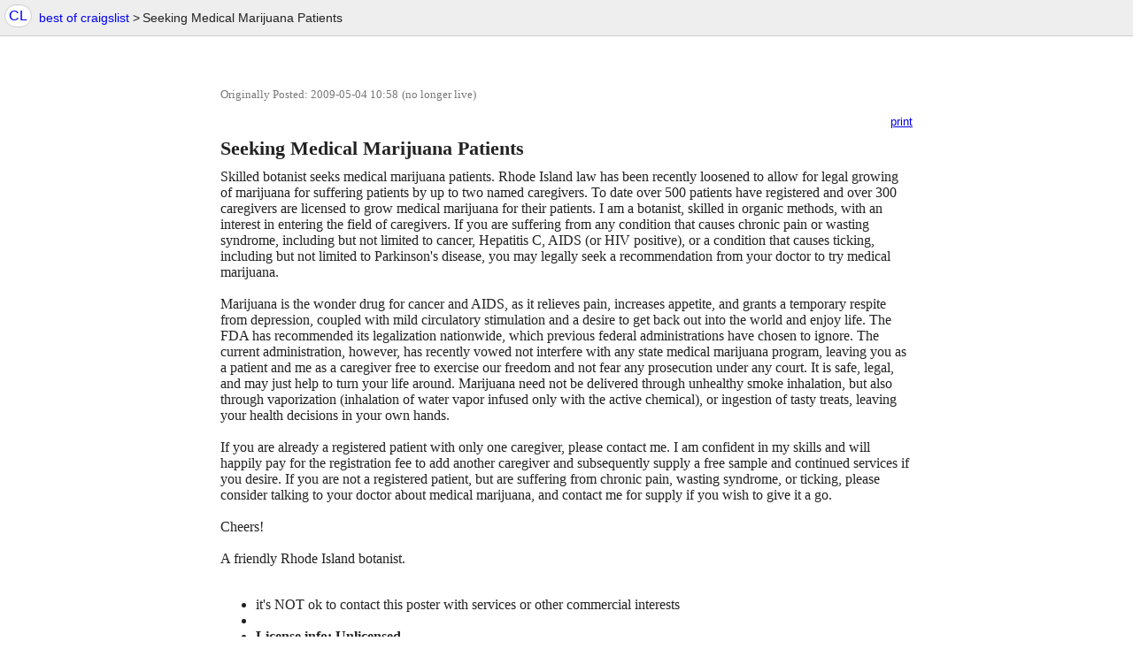

--- FILE ---
content_type: text/html; charset=UTF-8
request_url: https://www.craigslist.org/about/best/prv/1153622688.html?lang=en&cc=gb
body_size: 3098
content:
<!DOCTYPE html>
<html>
<head>
    <title>best of craigslist: Seeking Medical Marijuana Patients</title>
    
        <script>
var hostname = "providence.craigslist.org";
var imageConfig = {"1":{"sizes":["50x50c","300x300","600x450","1200x900"],"hostname":"https://www.craigslist.org"},"2":{"sizes":["50x50c","300x300","600x450","1200x900"],"hostname":"https://www.craigslist.org"},"4":{"hostname":"https://www.craigslist.org","sizes":["50x50c","300x300","600x450","1200x900"]},"3":{"sizes":["50x50c","300x300","600x450","1200x900"],"hostname":"https://www.craigslist.org"},"0":{"hostname":"https://www.craigslist.org","sizes":["50x50c","300x300","600x450"]}};
var isBestOf = 1;
var pID = 1153622688;
</script>
    
    <link type="text/css" rel="stylesheet" media="all" href="//www.craigslist.org/styles/cl.css?v=32ff659afd11e52d8ec901d627a800fe">
    <link type="text/css" rel="stylesheet" media="all" href="//www.craigslist.org/styles/postings.css?v=9813d976ee5df9c542ce0aaa631ae18e">
    <link type="text/css" rel="stylesheet" media="all" href="//www.craigslist.org/styles/best-of.css?v=83264c50613de47ff56680e1459a4473">
    <meta name="viewport" content="width=device-width,initial-scale=1">
</head>

<body class="bestof posting">
    <script>
    (function () {
        var htmlElement = document.documentElement;
        htmlElement.classList.remove('no-js');
        htmlElement.classList.add('js');

        var pageMode = window.pagemode = screen.width <= 480 ? 'mobile' : 'desktop';
        document.body.classList.add(pageMode);

        if ((window.innerWidth || document.documentElement.clientWidth) > 1000) {
            document.body.classList.add('w1024');
        }
    })();
</script>

    <section class="page-container flexed-footer">
        <header class="global-header simple">
   <a class="header-logo" name="logoLink" href="/">CL</a>

    <nav class="breadcrumbs-container">
<ul class="breadcrumbs">
    <li class="crumb bestof-toc">
        <p>
            <a href="/about/best/all/">best of craigslist</a>
            <span class="breadcrumb-arrow">&gt;</span>
        </p>
    </li>




    <li class="crumb bestof-postingtitle">
        <p>Seeking Medical Marijuana Patients </p>
    </li>
</ul>
    </nav>


</header>

        <section class="body">
            <span class="greytext">Originally Posted: 2009-05-04 10:58</span>
                <span class="greytext"> (no longer live)</span>

            <header class="dateReplyBar">

    <div class="reply-button-row">


            <p class="print-information print-contact">
                Contact Information: <span class="print-email"></span> <span class="print-phone"></span>
            </p>
            <a href="#" id="printme">print</a>

    </div>

</header>

<h1 class="postingtitle">
    <span class="postingtitletext">
<span id="titletextonly">Seeking Medical Marijuana Patients</span>    </span>
</h1>
<section class="userbody">
    

    <div class="mapAndAttrs">

    </div>

    <section id="postingbody">
        <div class="print-information print-qrcode-container">
            <p class="print-qrcode-label">QR Code Link to This Post</p>
            <div class="print-qrcode" data-location="https://www.craigslist.org/about/best/prv/1153622688.html?lang=en&amp;cc=gb"></div>
        </div>
Skilled botanist seeks medical marijuana patients.  Rhode Island law has been recently loosened to allow for legal growing of marijuana for suffering patients by up to two named caregivers.  To date over 500 patients have registered and over 300 caregivers are licensed to grow medical marijuana for their patients.  I am a botanist, skilled in organic methods, with an interest in entering the field of caregivers.  If you are suffering from any condition that causes chronic pain or wasting syndrome, including but not limited to cancer, Hepatitis C, AIDS (or HIV positive), or a condition that causes ticking, including but not limited to Parkinson's disease, you may legally seek a recommendation from your doctor to try medical marijuana.<br>
<br>
Marijuana is the wonder drug for cancer and AIDS, as it relieves pain, increases appetite, and grants a temporary respite from depression, coupled with mild circulatory stimulation and a desire to get back out into the world and enjoy life.  The FDA has recommended its legalization nationwide, which previous federal administrations have chosen to ignore.  The current administration, however, has recently vowed not interfere with any state medical marijuana program, leaving you as a patient and me as a caregiver free to exercise our freedom and not fear any prosecution under any court.  It is safe, legal, and may just help to turn your life around.  Marijuana need not be delivered through unhealthy smoke inhalation, but also through vaporization (inhalation of water vapor infused only with the active chemical), or ingestion of tasty treats, leaving your health decisions in your own hands.<br>
<br>
If you are already a registered patient with only one caregiver, please contact me.  I am confident in my skills and will happily pay for the registration fee to add another caregiver and subsequently supply a free sample and continued services if you desire.  If you are not a registered patient, but are suffering from chronic pain, wasting syndrome, or ticking, please consider talking to your doctor about medical marijuana, and contact me for supply if you wish to give it a go.<br>
<br>
Cheers!<br>
<br>
A friendly Rhode Island botanist.


<br><br><ul>
<li>it's NOT ok to contact this poster with services or other commercial interests
<li>
<li><b>License info: Unlicensed</b></ul>
    </section>


    <div class="postinginfos">
            <p class="postinginfo">post id: 1153622688</p>

        <p class="postinginfo">
        </p>
        
    </div>

    <div class="print-information print-pics"></div>

</section>






        </section>


<div class="cl-footer-tx-spacer"></div>

<footer class="cl-footer-tx">
    <div class="link-container">
        <a href="https://www.craigslist.org/about/help/?lang=en&amp;cc=gb">help</a>
        <a href="https://www.craigslist.org/about/help/safety?lang=en&amp;cc=gb">safety</a>
        <a href="https://www.craigslist.org/about/privacy.policy?lang=en&amp;cc=gb">privacy</a>
        <a href="https://www.craigslist.org/about/terms.of.use?lang=en&amp;cc=gb">terms</a>

        <div class="link-container-nowrap">
            <a href="https://www.craigslist.org/about/?lang=en&amp;cc=gb">about</a>
            <a href="https://www.craigslist.org/about/craigslist_app?lang=en&amp;cc=gb">app</a>
        </div>
    </div>
    <div class="copyright">&copy; 2026 craigslist</div>
</footer>
    </section>

    
                <script>
                (function(){
                    var cl = window.CL = window.cl = window.cl || window.CL || {};
                    cl.sandbox = "";
                })();
                try {
                    var p = document.createElement("p");
                    if (
                        !/\/\/.+\.craigslist\.org\/about\//.test(window.location.href) &&
                        window.location.pathname.length > 1 &&
                        (!window.addEventListener || JSON.parse(JSON.stringify('x')) !== 'x' || (p.style.flex!=='' && p.style['-webkit-flex'] !== ''))
                    ) {
                        throw "unsupported browser";
                    }
                } catch (e) {
                    function cleanup() {
                        document.body.innerHTML = '<div id="cl-unsupported-browser" style="margin:1em;font-size:150%;text-align:center;">We have detected you are using a browser that is missing critical features.<br><br>Please visit craigslist from a modern browser.</div>';
                        document.body.style = "display:block";
                    }

                    try {
                        document.body.style = "display:none";
                    } catch (e) {
                    }
                    window.onload = cleanup;
                    window.clUnsupportedBrowser = true;
                }
                </script>
            <script src="//www.craigslist.org/js/general-concat.min.js?v=3ec2b35a50c89ef78c532eff7067e7c5" ></script>

    <script src="//www.craigslist.org/js/postings-concat.min.js?v=f6ca6301d7baf5115b5ef0b95e64d481" ></script>

</body>
</html>


--- FILE ---
content_type: text/css
request_url: https://www.craigslist.org/styles/cl.css?v=32ff659afd11e52d8ec901d627a800fe
body_size: 10158
content:
@charset "UTF-8";.icon{display:-moz-inline-stack;display:inline-block;*display:inline;*zoom:1;background-image:url(/images/sprite-16px.png);background-repeat:no-repeat;cursor:pointer;height:16px;vertical-align:middle;width:16px}.icon-search{background-position:0 -144px}.icon-toggle-gear{background-position:0 -224px}.view-gallery{background-position:0 -272px}.view-list{background-position:0 -240px}.view-map{background-position:0 -288px}.view-thumb{background-position:0 -256px}.icon-locate{background-position:0 -176px}.no-js .icon-locate,.no-localStorage .icon-locate{display:none}.icon-star{background-position:0 -96px;margin-top:-4px}.no-js .icon-star,.no-localStorage .icon-star{display:none}.icon-star:hover,.icon-star.half{background-position:0 -112px}.icon-star.fav{background-position:0 -128px}.icon-trash{background-position:0 -192px}.icon-trash:hover,.icon-trash.red{background-position:0 -208px}.my-banished .icon-trash:hover,.my-banished .icon-trash.red{background-position:0 -192px}.result-row .icon-trash.red:hover{background-position:0 -192px}.no-js .icon-trash,.no-localStorage .icon-trash{display:none}.icon-search.light{background-position:0 -160px}@media (-webkit-min-device-pixel-ratio: 2), (min-resolution: 192dpi){.icon{background-image:url(/images/sprite-32px.png);background-size:16px}}html,body,div,span,applet,object,iframe,h1,h2,h3,h4,h5,h6,p,blockquote,pre,a,abbr,acronym,address,big,cite,code,del,dfn,em,img,ins,kbd,q,s,samp,small,strike,strong,sub,sup,tt,var,b,u,i,center,dl,dt,dd,ol,ul,li,fieldset,form,label,legend,table,caption,tbody,tfoot,thead,tr,th,td,article,aside,canvas,details,embed,figure,figcaption,footer,header,hgroup,menu,nav,output,ruby,section,summary,time,mark,audio,video{margin:0;padding:0;border:0;font-size:100%;font:inherit;vertical-align:baseline}ul{list-style:none}blockquote,q{quotes:none}blockquote:before,blockquote:after,q:before,q:after{content:'';content:none}table{border-collapse:collapse;border-spacing:0}pre{font-family:monospace}article,aside,details,figcaption,figure,footer,header,hgroup,menu,nav,section{display:block}template{display:none}html.js .no-js,html.no-js .js-only,html.canvas .no-canvas,html.no-canvas .canvas-only,html.draggable .no-draggable,html.no-draggable .draggable-only,html.fileAPI .no-fileAPI,html.no-fileAPI .fileAPI-only,html.localStorage .no-localStorage,html.no-localStorage .localStorage,html.pushState .no-pushState,html.no-pushState .pushState,html.touchCapable .no-touchCapable,html.no-touchCapable .touchCapable-only{display:none}.search .no-js,.homepage .no-js,.posting .no-js{display:none !important}body.mobile .no-mobile,body .mobile-only{display:none}body.mobile .mobile-only{display:block;display:inherit}.hideme{display:none}.screen-reader-text{-webkit-touch-callout:none;-webkit-user-select:none;-khtml-user-select:none;-moz-user-select:none;-ms-user-select:none;user-select:none;position:absolute;left:-10000px;top:auto;width:1px;height:1px;overflow:hidden}html,body{height:100%;position:relative}body{background:white;color:#222;font-family:"Open Sans","Helvetica","Arial",sans-serif}button,select,input,fieldset,form,label,legend{font-family:"Open Sans","Helvetica","Arial",sans-serif}img{border:0}em{font-weight:bold;font-style:normal}strong,b,.strong{font-weight:bolder}big,.big{font-size:larger}small,.small{font-size:smaller}sup{font-size:.7em;line-height:normal;vertical-align:super}hr{color:#ccc;background:#ccc;height:2px;border:0}p{clear:none;margin:1em 0}input.dv,textarea.dv{color:#aaa !important}ul.ul,ol.ol{padding-left:40px;margin:1em 0}ul.ul{list-style-type:disc}ol.ol{list-style-type:decimal}ul.ul li,ol.ol li{display:list-item;line-height:1.3em;margin:1em 0}.highlight,.error{background:#FFF;font-family:"Open Sans","Helvetica","Arial",sans-serif;padding:5px}.error{border-color:#fbb}.linklike{color:#00e;cursor:pointer}.linklike:hover{text-decoration:underline}.to-banish-page{background-color:#ddd;border-radius:3px;padding:0 4px;display:inline-block}aside.highlight{margin:8px auto}aside.warning{font-size:80%}fieldset{background-color:#f7f7f7;border:1px solid #ccc;padding:.35em .625em .75em;-webkit-border-radius:2px;-moz-border-radius:2px;border-radius:2px}legend{font-size:.95em;padding:0 .333em}.flatinput{border:1px solid #ccc;-webkit-border-radius:3px;-moz-border-radius:3px;border-radius:3px;margin:0;padding:2px}.flatinput:hover{border-color:#999}.posterpicker{white-space:nowrap;line-height:1.75em;background-color:#fff;padding:1px 4px;background-color:#eee;border-top:1px solid #ccc;border-right:1px solid #ccc}.ban{text-align:center;font-weight:bold;padding:2px 5px;border-top:1px solid #ddd;border-bottom:1px solid #ddd;background-color:#eee}.greytext{color:#777;font-size:small;font-weight:normal;font-family:"Times New Roman",Times,serif}.cl_emph{font-weight:bold;color:red}.page-container{*zoom:1;display:flex;flex-direction:column;min-height:100%;position:relative;width:100%}.page-container:before,.page-container:after{content:" ";display:table;visibility:hidden}.page-container:after{clear:both}.bglogo{display:none}.mobile .bglogo{-ms-filter:"progid:DXImageTransform.Microsoft.Alpha(Opacity=@percent)";filter:alpha(opacity=25);opacity:.25;background-image:url(/images/cl_logo-vert.png);display:block;height:100%;max-height:544px;position:absolute;right:0;top:35px;width:102px;z-index:-9999}section.body{padding:.5em 9px;margin:0 auto;width:100%;box-sizing:border-box}.post.mobile section.body{min-height:inherit;padding-bottom:1em}.buttongroup{background-color:#FFF;height:1.3em;line-height:1.3em;border:1px solid #e0e0e0;-webkit-border-radius:5px;-moz-border-radius:5px;border-radius:5px;display:-moz-inline-stack;display:inline-block;*display:inline;*zoom:1;overflow:hidden}.buttongroup .button{display:-moz-inline-stack;display:inline-block;*display:inline;*zoom:1;border-left:1px solid #e0e0e0;padding:0 7px;height:100%}.buttongroup .button.sel{color:#FFF;background-color:#5252ff;cursor:text}.buttongroup .button.sel:hover{text-decoration:none}.buttongroup .button:first-child,.buttongroup .button.first{border-left:0}.buttongroup a:visited{color:#00E}.toggle-arrow{border-left:5px solid transparent;border-right:5px solid transparent;border-top:5px solid blue;height:0;width:0}@media only screen and (min-width: 840px){.post section.body{padding-top:2em}}@media only screen and (max-width:480px){body .narrow{display:initial}body .narrow.global-header{display:block}body .wide{display:none}body.show-wide .wide,body.show-wide .narrow.show-wide{display:block;cursor:pointer}body.show-wide .wide li,body.show-wide .narrow.show-wide li{margin-top:5px}.homepage .global-header.narrow{display:none}}body.show-wide .narrow,body.homepage.mobile .narrow,.narrow{display:none;cursor:pointer}.accountform{-webkit-border-radius:2px;-moz-border-radius:2px;border-radius:2px;border:1px solid #ccc;margin:16px auto;max-width:400px;padding:8px}.accountform-banner{-webkit-border-radius:2px;-moz-border-radius:2px;border-radius:2px;background-color:#eee;border:1px solid #E4E4E4;font-weight:bold;padding:8px 5px;text-align:center}.accountform-field{margin:10px 8px}.accountform-field label{display:block}.accountform-field input{-webkit-border-radius:3px;-moz-border-radius:3px;border-radius:3px;border:1px solid #ccc;display:block;font-family:"Times New Roman",Times,serif;font-size:16px;padding:4px;width:97.5%}.accountform-actions{*zoom:1;margin:10px 8px 0px 8px}.accountform-actions:before,.accountform-actions:after{content:" ";display:table;visibility:hidden}.accountform-actions:after{clear:both}.accountform-helplink{display:-moz-inline-stack;display:inline-block;*display:inline;*zoom:1;float:left;font-size:14px;margin-top:6px}.accountform-helplink-tiny{display:-moz-inline-stack;display:inline-block;*display:inline;*zoom:1;float:right;font-size:14px}.accountform-btn{-webkit-border-radius:3px;-moz-border-radius:3px;border-radius:3px;background:linear-gradient(#eee, #DCDCDC);border:1px solid #ccc;color:#111;float:right;font-size:14px;padding:5px 6px}.accountform-btn:hover{background:linear-gradient(#DCDCDC, #B7B7B7)}.loginlink-btn{-webkit-border-radius:3px;-moz-border-radius:3px;border-radius:3px;background:linear-gradient(#eee, #DCDCDC);border:1px solid #ccc;color:#111;font-size:14px;float:left;padding:5px 6px}.loginlink-btn:hover{background:linear-gradient(#DCDCDC, #B7B7B7)}.submit-onetime-link-button{background:none!important;color:inherit;border:none;padding:0!important;font:inherit;border-bottom:1px solid #444;cursor:pointer}.login-page-boxes{margin:0 auto}.login-page-boxes .alert{max-width:400px;margin:16px auto}.login-box{margin-top:32px}.box-conjunction{text-align:center;font-style:italic;font-size:16px}.password-reset-box{margin-top:32px}.create-account-box{margin-top:32px;max-width:406px}.alert{-webkit-border-radius:3px;-moz-border-radius:3px;border-radius:3px;border:1px solid transparent;padding:8px;margin:8px;text-align:center}.alert .alert-text-bold{font-weight:bold}.alert p{margin:0}.alert p,.alert ul{margin-bottom:0}.alert p+p,.alert p+ul,.alert ul li+li{margin-top:4px}.alert .alert-list{text-align:left}.alert .alert-list ul{list-style:disc outside;padding-left:16px}.alert.alert-sm{font-size:14px;padding:8px}.alert.alert-md{font-size:16px;padding:10px}.alert.alert-lg{font-size:18px;padding:12px}.alert-info{background-color:#e6f0fb;border-color:#d0e3f7;color:#1c64ac}.alert-info a{color:#1c64ac;font-weight:600}.alert-info a:hover{color:#154a80}.alert-success{background-color:#e5f5df;border-color:#d5efcc;color:#115a13}.alert-success a{color:#115a13;font-weight:600}.alert-success a:hover{color:#092f0a}.alert-warning{background-color:#ffefdd;border-color:#ffe3c3;color:#864400}.alert-warning a{color:#864400;font-weight:600}.alert-warning a:hover{color:#532a00}.alert-error{background-color:#fdeded;border-color:#fad6d6;color:#bf1717}.alert-error a{color:#bf1717;font-weight:600}.alert-error a:hover{color:#911212}.vote-banner{clear:both;color:#0066cc;margin:0 0 21px;padding:4px 0}.homepage .vote-banner a{color:#0066cc;text-decoration:underline}h2.vote-banner.mobile,.mobile h2.vote-banner.desktop{display:none}.mobile h2.vote-banner.mobile{display:block}.asciiart-container{margin:0 auto;text-align:center}.asciiart-container pre{text-align:left;display:inline-block}.simple header{background:#eee;border-bottom:1px #ccc solid;display:block;line-height:1.925em;min-height:1.1em;padding:5px}.header-contents{padding-left:6px;position:relative}.header-contents a{text-decoration:none}.mobile .header-contents{padding:0 8px}.header-logo{-webkit-border-radius:1em;-moz-border-radius:1em;border-radius:1em;background-color:#fff;border:1px solid #ccc;float:left;line-height:1;margin:0 5px;padding:.25em;text-decoration:none}.global-header{*zoom:1;border-bottom:1px #ccc solid;background:#eee;height:100%;line-height:1.925em;min-height:1.1em;padding:.3125em 0;z-index:1003}.global-header:before,.global-header:after{content:" ";display:table;visibility:hidden}.global-header:after{clear:both}.bestof .global-header{height:auto}.posting .global-header{margin-bottom:0}@media only screen and (min-width: 840px){.search .global-header{position:fixed}}.global-header.simple .breadcrumbs-container{float:left;font-size:14px}.global-header.simple .breadcrumbs-container .breadcrumbs .crumb{float:left;margin-left:3px}.global-header.simple .breadcrumbs-container .breadcrumbs .crumb p{margin:0}.global-header.simple .breadcrumbs-container .breadcrumbs .crumb a{text-decoration:none}@media only screen and (min-width: 840px){.global-header.wide{height:1.925em}}.global-header.wide .header-logo{margin-top:3px}.global-header.wide .breadcrumbs-container{float:left;font-size:.9375em;min-height:1.3em;position:relative}.global-header.wide .breadcrumbs-container .breadcrumbs{margin-top:-3px;list-style:none outside none}@media (orientation: landscape){.global-header.wide .breadcrumbs-container .breadcrumbs{-webkit-columns:2;-moz-columns:2;columns:2;margin-top:1px}.global-header.wide .breadcrumbs-container .breadcrumbs .section{-webkit-column-break-before:always;break-before:always}}@media only screen and (min-width: 840px){.global-header.wide .breadcrumbs-container .breadcrumbs{-webkit-columns:1;-moz-columns:1;columns:1;margin-top:4px}}.global-header.wide .breadcrumbs-container .breadcrumbs .crumb{margin:5px 5px 0 0}@media (orientation: landscape){.global-header.wide .breadcrumbs-container .breadcrumbs .crumb{height:auto;margin:0 5px 0 0;line-height:1.5em}}@media only screen and (min-width: 840px){.global-header.wide .breadcrumbs-container .breadcrumbs .crumb{float:left;height:auto;line-height:1.5em;margin-top:0}}.global-header.wide .breadcrumbs-container .breadcrumbs .crumb p{margin:0}.global-header.wide .breadcrumbs-container .breadcrumbs .crumb p a{text-decoration:none}.global-header.wide .breadcrumbs-container .breadcrumbs .crumb select{font-size:16px}@media only screen and (min-width: 480px){.global-header.wide .breadcrumbs-container .breadcrumbs .crumb select{font-size:13.333px}}.global-header.wide .breadcrumbs-container .breadcrumbs .crumb .breadcrumb-arrow{display:none}@media only screen and (min-width: 840px){.global-header.wide .breadcrumbs-container .breadcrumbs .crumb .breadcrumb-arrow{display:inline}.global-header.wide .breadcrumbs-container .breadcrumbs .crumb:last-child .breadcrumb-arrow{display:none}}.global-header.wide .userlinks{margin-right:2%;background-color:#eee;float:right;font-size:.9em;margin-top:2px}@media only screen and (min-width: 840px){.global-header.wide .userlinks{margin-top:0;margin-right:0}}@media only screen and (min-width: 840px){.global-header.wide .userlinks .user-actions{float:right;margin-left:5px;margin-top:5px}}.global-header.wide .userlinks .user-actions li{float:left;line-height:1.4em;text-align:center}@media only screen and (min-width: 840px){.global-header.wide .userlinks .user-actions li{margin-right:5px}}.global-header.wide .userlinks .user-actions li:first-child{padding-right:.5em;margin-right:.5em;border-right:1px solid #999}.global-header.wide .userlinks .user-actions li div{display:inline-block;padding:0 4px;border-radius:3px}.global-header.wide .userlinks .user-actions li div.favorites{background-color:#ffc}.global-header.wide .userlinks .user-actions li div.to-banish-page{background-color:#ddd}@media only screen and (min-width: 840px){.global-header.wide .userlinks .user-favs-discards{float:left;margin-top:5px}}.global-header.wide .userlinks .user-favs-discards li{float:left;line-height:1.4em;text-align:center}@media only screen and (min-width: 840px){.global-header.wide .userlinks .user-favs-discards li{border-right:1px solid #999;margin-right:5px;padding-right:.5em}}.global-header.wide .userlinks .user-favs-discards li:first-child{padding-right:.5em}.global-header.wide .userlinks .user-favs-discards li .icon{margin-right:3px}.global-header.wide .userlinks .fav-label,.global-header.wide .userlinks .discards-label{display:none}@media only screen and (min-width: 840px){.global-header.wide .userlinks .fav-label,.global-header.wide .userlinks .discards-label{display:inline}}.global-header.narrow{line-height:1.5em}.global-header.narrow .breadcrumbs-container{font-size:.9375em}.global-header.narrow .breadcrumbs-container .breadcrumbs{overflow:hidden;white-space:nowrap;text-overflow:ellipsis;margin-right:36px}.global-header.narrow .show-wide-header{position:absolute;right:8px;top:-1px;font-weight:bold}.mobile footer{padding:5px 0}.leftbar{background:#f4f4f4;border-left:1px #ccc solid;border-right:1px #ccc solid;float:left;min-width:10em;font-size:smaller;margin:0;min-height:820px;text-align:center;width:20%}.leftbar li,.leftbar a{padding:2px 0}.leftbar a:hover{text-decoration:underline}.leftbar #sflinks{margin-top:1em}.leftbar #sflinks a{padding:0 5px;display:inline}.leftbar .cal{margin:0 auto}.js .homepage #catAbb,.js .homepage #go{display:none}.js .homepage.mobile #go{display:-moz-inline-stack;display:inline-block;*display:inline;*zoom:1}.post.mobile .body .posting header{display:none}table.four_pane_search{width:auto;height:auto}.results_pane{width:100%;padding:0px 15px 0px 15px}.fav .breadcrumbs-form .subarea{display:none}.fav .discards{display:none}.homepage .subarea .breadcrumb-arrow{display:none}.upper #ef{float:right;margin-left:4px}.favorites{-webkit-border-radius:3px;-moz-border-radius:3px;border-radius:3px;background-color:#ffc;display:none;padding:0 4px}.favorites.off{display:none}.search .favorites,.posting .favorites{display:-moz-inline-stack;display:inline-block;*display:inline;*zoom:1}.search .favorites.off,.posting .favorites.off{display:none}.menu-button{cursor:pointer;display:none;font-size:1.5em;line-height:.25em;width:1em}.account-header{background:#eee;border-bottom:2px #ccc solid;font-family:sans-serif;margin-bottom:1em;padding:5px 5px 0}.account-header .tabcontainer{margin-top:5px;padding-top:5px}.mobile .account-header a{font-size:14px}#loginWidget{border:#ddd solid 1px;float:right;margin:0 5px;padding:0 5px;white-space:nowrap;text-align:right;font-size:.8em}#loginWidget a{line-height:1.2em;text-decoration:none;white-space:nowrap}#loginWidget p{display:inline}.mobile #loginWidget{background-color:transparent;border:0;padding:0;text-align:left;width:auto}.mobile #loginWidget p{line-height:2;margin:0}.mobile #loginWidget p strong{display:block;-ms-word-break:break-all;word-break:break-all;word-break:break-word;overflow:hidden;text-overflow:ellipsis;white-space:nowrap}.mobile .leftbar{display:none}.cl-footer-tx-spacer{flex-basis:0;flex-grow:1}footer.cl-footer-tx{background-color:#eee;border-color:#ccc;border-style:solid;border-width:1px 0 0 0;font-size:80%}footer.cl-footer-tx .link-container{display:flex;flex-wrap:wrap;justify-content:center;padding:0 66px}footer.cl-footer-tx .link-container-nowrap{display:flex;flex-wrap:nowrap}footer.cl-footer-tx .copyright{padding:5px;text-align:center}.cl-small-viewport footer.cl-footer-tx{min-height:42px}footer.cl-footer-tx a{margin:3px;padding:5px;font-size:13px;text-decoration:none}footer.cl-footer-tx a,footer.cl-footer-tx a:visited{color:#00E}.simple footer{display:none}.simple.footer footer{display:block}.paginator{display:-moz-inline-stack;display:inline-block;*display:inline;*zoom:1;min-width:310px;color:#aaa;white-space:nowrap}.paginator .resulttotal,.paginator .unfavtotal{display:none;text-align:center;color:#222}.show-banished .paginator .resulttotal,.show-banished .paginator .unfavtotal,.map .paginator .resulttotal,.map .paginator .unfavtotal,.fav .paginator .resulttotal,.fav .paginator .unfavtotal{display:inline}.show-banished .paginator .resulttotal .for-map,.show-banished .paginator .unfavtotal .for-map{display:none}.map.show-banished .paginator .resulttotal .for-map,.map.show-banished .paginator .unfavtotal .for-map{display:inline}.paginator .of-total{display:none}.map .paginator .of-total{display:inline}.paginator .first{width:30px;padding:0}.paginator .prev{width:60px;padding:0}.paginator .next{width:60px;padding:0}.paginator span.first,.paginator span.prev,.paginator span.next{display:none}.paginator.firstpage a.first,.paginator.firstpage a.prev{display:none}.paginator.firstpage span.first,.paginator.firstpage span.prev{display:-moz-inline-stack;display:inline-block;*display:inline;*zoom:1}.paginator.lastpage a.next{display:none}.paginator.lastpage span.next{display:-moz-inline-stack;display:inline-block;*display:inline;*zoom:1}.paginator .pagenum{color:#222;white-space:nowrap;width:140px;padding:0}.my-banished .paginator .buttons,.map .paginator .buttons{display:none}.paginator .banish-out-of{display:none}.fav .paginator{border-color:#ffd508}.fav.my-banished .paginator,.show-banished .paginator{border-color:#ccc}.clear-all-banished{font-size:13.3px;display:none}.has-banished .clear-all-banished{display:inline}.show-banished .displaycountShow{display:none}.geolocate-container{display:inline-block}.geolocate-label{font-size:.8125em;font-weight:700}.geolocate{background-color:#fff;border-radius:2px;border:1px solid #ccc;padding:4px 5px 2px}.geolocate-button{background-color:#fff;border-radius:2px;border:1px solid #ccc;color:#333;cursor:pointer;font-family:"Open Sans","Helvetica","Arial",sans-serif;font-size:1em;font-weight:bold;line-height:1;padding:4px 3px 3px;position:relative;top:3px}.geolocate-icon{background-position:0 -192px}@keyframes fadeOut{0%{opacity:1}100%{opacity:0}}.lightbox #lightbox{position:fixed;top:0;left:0;width:100%;height:100%;overflow:hidden;margin:0;padding:0;z-index:999999999}.lbbg{position:absolute;top:0;left:0;width:100%;height:100%;background-color:black;-ms-filter:"progid:DXImageTransform.Microsoft.Alpha(Opacity=@percent)";filter:alpha(opacity=50);opacity:.5;display:none}.lightbox .lbbg{display:block}.lbframe{position:absolute;z-index:1;background-color:white;-webkit-border-radius:3px;-moz-border-radius:3px;border-radius:3px;-webkit-box-shadow:0 0 10px 1px black;-moz-box-shadow:0 0 10px 1px black;box-shadow:0 0 10px 1px black;margin:auto;display:none}.lightbox .lbframe{display:block}.lbclose{position:absolute;z-index:1000;top:-13px;right:-13px;padding:3px;text-align:center;width:1em;height:1em;font-size:1em;line-height:1em;color:#fafafa;text-decoration:none;cursor:pointer;background-color:black;border:solid 2px white;-webkit-border-radius:13px;-moz-border-radius:13px;border-radius:13px}.lbcontent{overflow:auto}.captcha-form{padding-left:5px;padding-top:5px;overflow:hidden;background:#fff url(/images/animated-spinny.gif) no-repeat center;min-width:100px;min-height:100px}.mobile-discards,.mobile-favorites{float:right;line-height:25px;margin:5px 0 0 5px;z-index:10}.mobile-discards,.discards{display:none}.mobile.has-banished .mobile-discards,.mobile.has-banished .discards{display:block}.fav .mobile-discards,.fav .discards{display:none}.tabcontainer{font-size:smaller;overflow:hidden;height:24px;position:relative;top:6px;width:100%;white-space:nowrap}.tabcontainer b,.tabcontainer a{padding:3px;-webkit-border-radius:.7em .7em 0 0;-moz-border-radius:.7em .7em 0 0;border-radius:.7em .7em 0 0;border:2px #ccc solid;white-space:nowrap;margin:auto 2px;height:25px}:root .tabcontainer b,:root .tabcontainer a{line-height:25px}.tabcontainer b{background:white;border-bottom:2px white solid;font-weight:normal}.tabcontainer a{text-decoration:none;border-bottom-style:none}.tabcontainer a:hover{background:#f7f7f7}.tabcontainer .count{-webkit-border-radius:7px;-moz-border-radius:7px;border-radius:7px;color:white;background:#666;border:1px solid #333;font-size:10px;padding:1px}.tsb{border:1px solid #eee;padding:5px 8px;font-size:small}.tsb em{font-weight:normal}.tsb ul{margin-left:20px;list-style-type:disc}.tsb ul li{line-height:1.5em}.swipe{overflow:hidden;position:relative;text-align:center}.swipe img{margin:auto;max-width:100%;max-height:100%}.swipe .swipe-wrap{height:100%;overflow:hidden;position:relative}.swipe .swipe-wrap>div{float:left;position:relative;overflow:hidden}.gallery{position:relative;text-align:center;top:0;left:0;width:100%}.gallery .arrow{z-index:999;position:absolute;cursor:pointer;font-size:36px;line-height:80px;top:42%;margin-top:-40px;width:22px;color:white;text-shadow:1px 1px 3px rgba(0,0,0,0.5);font-weight:200}.posting .gallery .arrow{font-size:48px}.gallery .arrow.slider-back{left:0;padding-right:.1em;border-top-right-radius:2.5em;border-bottom-right-radius:2.5em}.gallery .arrow.slider-forward{right:0;padding-left:.1em;border-top-left-radius:2.5em;border-bottom-left-radius:2.5em}.gallery .slider-info{text-align:center;background-color:#FFF;width:100%;z-index:999;position:absolute;top:0;left:0;font-size:.8em;color:#333}.gallery .slider-info.fade-me-out{animation:fadeOut ease 2s;opacity:0}@media only screen and (min-width: 480px){.gallery .arrow{font-size:48px}.no-touchCapable .gallery .arrow,.no-touchCapable .gallery .slider-info{display:none}.no-touchCapable .gallery .arrow{color:#666;background-color:#FFF;text-shadow:none;border:1px solid #ddd;-ms-filter:"progid:DXImageTransform.Microsoft.Alpha(Opacity=@percent)";filter:alpha(opacity=75);opacity:.75}.no-touchCapable .gallery .arrow:hover{opacity:1}.no-touchCapable .gallery .arrow.slider-back{border-left:none}.no-touchCapable .gallery .arrow.slider-forward{border-right:none}.no-touchCapable .gallery .slider-info{-ms-filter:"progid:DXImageTransform.Microsoft.Alpha(Opacity=@percent)";filter:alpha(opacity=75);opacity:.75}.no-touchCapable .gallery:hover .arrow,.no-touchCapable .gallery:hover .slider-info{display:block}}sup.neu{font-weight:bold;color:orange;margin-left:.5em}#map{position:relative}#map .close-full-screen-map-mode-button{display:none}#map.leaflet-fullscreen{position:fixed;top:0;left:0;margin:0;z-index:1004;border:none}#map.leaflet-fullscreen .close-full-screen-map-mode-button{background-color:#666;color:#fff;cursor:pointer;display:block;height:2.4em;font-size:1.4em;line-height:2.333em;-ms-filter:"progid:DXImageTransform.Microsoft.Alpha(Opacity=@percent)";filter:alpha(opacity=75);opacity:.75;padding:0 .5em;position:absolute;right:0;text-align:center;top:0;width:auto;z-index:1005}.mobile #map.leaflet-fullscreen{margin-top:0;top:0}time.timeago{font-size:80%}#april_fools{width:90%}#april_fools p{margin-bottom:16px}#april_fools th{text-align:right;font-weight:normal;white-space:nowrap}#april_fools td{vertical-align:top}#april_fools td#left{white-space:nowrap}#april_fools td#left ol{margin:inherit;padding-left:40px}#april_fools td#right{padding-left:5%;padding-top:2em}#april_fools td#right ul>li>span{font-size:smaller;color:#00E}#april_fools td#right ul>li>span.r{color:red}#april_fools td#right ul>li>span.g{color:green}#april_fools li.current{color:red}#april_fools div.banner{width:100%;background:#eee;text-align:center}#april_fools div.cat{position:absolute;z-index:2000;top:-24px}.account-thanks-panel{-webkit-border-radius:5px;-moz-border-radius:5px;border-radius:5px;-webkit-box-shadow:1px 1px 4px 0 rgba(0,0,0,0.1);-moz-box-shadow:1px 1px 4px 0 rgba(0,0,0,0.1);box-shadow:1px 1px 4px 0 rgba(0,0,0,0.1);border:1px solid #ccc;margin:32px auto;max-width:620px;padding:12px;text-align:center}.account-thanks-panel .non-alert-text p{margin:12px 0 0 0}.account-thanks-panel .non-alert-text .thanks{font-weight:bold}.account-thanks-panel .alert{margin:0}.sites{font-size:80%;min-width:600px;white-space:nowrap}.sites #logo{font-size:90px;line-height:90px;color:#551A8B;text-align:center;font-weight:500;font-family:"Times New Roman",Times,serif;font-stretch:expanded;width:100%;margin:0 auto;background-color:white;border:0}.sites #logo sup{font-size:20%}.sites .colmask{overflow:hidden}.sites .box{padding:0px 5px 1em;overflow:hidden;float:left;width:23%}.sites a{text-decoration:none}.sites .colmask a{display:block}.sites .colmask a:hover{text-decoration:underline;background-color:#eee}.sites h1{font-family:"Times New Roman",Times,serif;font-size:31px;line-height:31px;margin:.67em auto}.sites h2{border-bottom:1px solid #ccc;font-family:"Times New Roman",Times,serif;font-size:31px;line-height:31px;margin:.67em auto}.sites h4{text-align:left;padding:1px 0;margin:1em 0}.sites .box ul{padding:0 0 1em 40px;border-bottom:1px solid #ccc}.sites .jump_to_continents{margin:10px auto;padding:10px 0;text-align:center}.sites .jump_to_continents a{margin:0 15px 0 0;font-size:14px}.sites #map{width:inherit;height:410px;margin:0 auto}.sites .marker-cluster{background-color:rgba(128,128,128,0.2)}.sites .marker-cluster>div{margin-left:0;margin-top:0}.sites .marker-cluster-small{-webkit-border-radius:16px;-moz-border-radius:16px;border-radius:16px;max-height:32px;max-width:32px}.sites .marker-cluster-small>div{border:1px solid #6ECC39;-webkit-border-radius:14px;-moz-border-radius:14px;border-radius:14px;height:28px;width:28px}.sites .marker-cluster-small>div:hover{background-color:#6ECC39}.sites .marker-cluster-medium{-webkit-border-radius:17px;-moz-border-radius:17px;border-radius:17px;max-height:34px;max-width:34px}.sites .marker-cluster-medium>div{border:1px solid #F0C20C;-webkit-border-radius:15px;-moz-border-radius:15px;border-radius:15px;height:30px;width:30px}.sites .marker-cluster-medium>div:hover{background-color:#F0C20C}.sites .marker-cluster-large{-webkit-border-radius:18px;-moz-border-radius:18px;border-radius:18px;max-height:36px;max-width:36px}.sites .marker-cluster-large>div{border:1px solid #F18017;-webkit-border-radius:16px;-moz-border-radius:16px;border-radius:16px;height:32px;width:32px}.sites .marker-cluster-large>div:hover{background-color:#F18017}.sites.mobile{min-width:0}.sites.mobile .colmask{width:100%;left:0;float:none;display:none}.sites.mobile .colmask .box{width:100%;margin:0;padding:0;float:none;overflow:visible}.sites.mobile .colmask .box ul{display:none;border-bottom:0;padding:0 6em 0}.sites.mobile .jump_to_continents{display:none}.sites.mobile .body ul li{line-height:2em}.sites.mobile .body ul li>a{display:block;font-size:16px}.sites.mobile #logo{font-size:24px;line-height:24px;background:#eee;border-bottom:1px solid #ccc;margin-bottom:5px}.sites.mobile #map{margin-bottom:1em;width:100%;height:200px}.sites.mobile h1,.sites.mobile h4{cursor:pointer;background:#eee;padding:2px 1em;border:1px solid #ddd;border-left:0;border-right:0;font-size:20px;line-height:30px;white-space:nowrap;overflow:hidden;margin:2px 0}.sites.mobile h4{font-size:16px;line-height:24px;margin-left:2em}#mapprob{display:none;background:#eeeeee;border:1px solid #ccc;padding:10px}#mapprob #specific{width:98%}.ui-autocomplete{min-width:150px;max-width:700px;z-index:1003 !important}.ui-autocomplete li{clear:both}.ui-autocomplete .remove{border:1px solid transparent;color:#666;cursor:pointer;float:right;display:block;font-size:1em;line-height:.7em;height:.6em;width:.6em;text-align:center;margin-left:.5em;padding:.25em;-webkit-border-radius:1em;-moz-border-radius:1em;border-radius:1em}.ui-autocomplete .remove:hover{border-color:#ccc;background-color:#fefefe}.ui-autocomplete.ui-menu .ui-menu-item{padding:3px 3px 3px .4em}.ui-autocomplete.ui-menu .ui-menu-divider{margin:5px}.ui-autocomplete.ui-menu .ui-menu-divider .ui-autocomplete-divider{color:#efefef;background-color:#efefef;height:1px}.mobile .ui-autocomplete{max-width:320px}.mobile .ui-autocomplete .remove{border:1px solid #ccc;-webkit-border-radius:2px;-moz-border-radius:2px;border-radius:2px}.mobile .ui-autocomplete li:nth-child(even){background:#ededed}.mobile .ui-autocomplete.ui-menu .ui-menu-item{padding:5px 0}.cl-marker-icon{background-color:hsla(249,100%,85%,0.6);border:1px solid hsla(249,100%,80%,0.6)}.cl-marker-icon:hover,.cl-marker-icon-visited{background-color:hsla(300,69%,83%,0.6);border:1px solid hsla(300,69%,78%,0.6)}.cl-marker-icon,.cl-marker-icon-visited{-webkit-border-radius:100px;-moz-border-radius:100px;border-radius:100px;text-align:center}.cl-marker-icon .fav,.cl-marker-icon-visited .fav,.cl-marker-icon .fav:hover,.cl-marker-icon-visited .fav:hover{background-color:#ffd700;border-color:#daa520}.cl-marker-icon.banished,.cl-marker-icon-visited.banished{display:none}.show-banished .cl-marker-icon.banished,.show-banished .cl-marker-icon-visited.banished,.fav .cl-marker-icon.banished,.fav .cl-marker-icon-visited.banished{display:block;border-color:#a00;color:#888}#map.map-frozen:hover{cursor:pointer}#map.map-frozen .cl-marker-icon:hover{background-color:hsla(249,100%,85%,0.6);border:1px solid hsla(249,100%,80%,0.6)}.account .account-homepage{padding:.25em 1em}.account .account-homepage-saved-searches .tablesorter{margin-bottom:0}.account.mobile .account-homepage{padding:0}.account .account-homepage-post-metrics{padding-top:5px;padding-bottom:6px;border:1px solid #ddd;border-top:none;background-color:#fff;-webkit-box-shadow:0 1px 3px 0 rgba(0,0,0,0.1);-moz-box-shadow:0 1px 3px 0 rgba(0,0,0,0.1);box-shadow:0 1px 3px 0 rgba(0,0,0,0.1)}.account tr:hover .account-homepage-post-metrics{opacity:1}.account .account-post-metrics-content{display:flex;justify-content:space-between;align-items:center;padding-right:15px;padding-left:5px}.account .account-toggle-metrics-form{display:inline-block}.account .account-renew-all-form{display:none}.account .account-renew-all-form.has-renewables{display:inline-block}.account .account-renew-all-form .cl-spinner{color:#00E;display:inline-block}.account .account-renew-all-form .account-renew-button-text{display:none}.account .account-renew-all-form[data-request-state="idle"] [data-request-state="idle"],.account .account-renew-all-form[data-request-state="active"] [data-request-state="active"]{display:inline}.account .account-metric-valid-thru,.account .account-post-no-metrics,.account .account-post-metric-header{color:#666;font-size:12px}.account .account-post-metrics-inner{display:flex}.account .account-post-metrics-inner>div{margin-right:15px;display:flex;align-items:center}.account .account-post-metrics-inner .icom-share1:before,.account .account-post-metrics-inner .icom-bubble-dots4:before,.account .account-post-metrics-inner .icom-eye3:before{vertical-align:-0.15em}.account .account-post-metric-value{margin-left:4px}.account .account-post-no-metrics{font-style:italic}.account .account-metric-valid-thru{font-style:italic;align-self:flex-end}.account.mobile .account-post-metrics-row{border-top:none}.account.mobile .account-homepage-post-metrics{border:none}.account.mobile .account-post-metrics-inner,.account.mobile .account-post-metrics-content{flex-direction:column;align-items:flex-start}.account.mobile .account-post-metrics-content{margin-top:5px}.account.mobile .account-post-metric-header{font-size:14px;min-width:90px}.account.mobile .account-post-metric-value{font-size:16px;min-width:0;margin-left:15px}.account.mobile .account-metric-valid-thru{align-self:flex-start}.account.mobile .account-post-no-metrics{font-size:14px;margin:3px 35px 3px 5px}.account.mobile .account-post-metrics-inner>div{margin-right:0;margin-bottom:12px}.free-business-account .error{color:#bf1717}.free-business-account th{text-align:right}.account .tabcontainer{font-size:smaller;position:relative;top:2px;height:24px;overflow:visible}.account.mobile .tabcontainer{overflow-x:scroll}.account .account-tab-header{font-size:1.25em;font-weight:600;margin-bottom:1.25em}.account .signup{font-family:"Times New Roman",Times,serif}.account .signup h3{font-size:1.25em;font-weight:bold;margin:1em 0}.account .signupform #emailAddress{width:20em}.account .accountsettings form{display:inline}.account .accountsettings .settings_table{border-spacing:2px;border-collapse:separate}.account .accountsettings .setting_name{background-color:#eee;border:1px solid #ccc;text-align:right;font-weight:bold;padding:6px 4px 6px 6px}.account .accountsettings .setting_value{padding-left:8px}.account-notifications-list{border-spacing:2px;border-collapse:collapse}.account-notifications-list tr:last-of-type .account-notification-data{border-bottom:none}.account-notifications-list tr:first-of-type .account-notification-value{padding-top:0}.account-notification-data{border-bottom:solid 1px #ccc}.account-notification-value{padding:10px 20px 12px 35px}.account-notification-label{display:flex;flex-direction:row-reverse;gap:.25em}.account-notification-radio-group label:first-of-type{margin-bottom:.25em}.account.mobile .account-notifications-row{display:flex;justify-content:space-between;align-items:center;border-bottom:solid 1px #ccc}.account.mobile tr:last-of-type{border-bottom:none}.account.mobile .account-notification-data{vertical-align:middle;border-bottom:none}.account.mobile .account-notification-value{padding:10px 10px 12px}.account .field{padding:5px 3px;margin-bottom:3px}.account label{cursor:pointer}.account .accountsettings .hidden,.hidden{display:none}.account .postinglist-header{margin-top:2em;display:flex;justify-content:space-between;margin:1.25em 0 .25em}.account .no-postings-message{margin-top:1em;font-style:italic}.account .new_postings_note{margin-bottom:1em}.account .streamlined .new_postings_note{float:left;margin-top:1em}.account.mobile .streamlined .new_postings_note{margin-top:0}.account .new_posting_thing{float:right;margin-top:1em;margin-bottom:1em}.account.mobile .new_posting_thing{float:none;display:block;margin-bottom:0;margin-top:0}.account #paginator{clear:both}.account table.accthp_postings .sorter-false .tablesorter-header-inner{padding-right:0}.account table.accthp_postings td{vertical-align:middle;white-space:nowrap}.account table.accthp_postings td .regular{display:block;display:-webkit-box;display:-ms-flexbox;display:-webkit-flex;display:flex;-webkit-align-content:space-between;-ms-align-content:space-between;align-content:space-between;line-height:1.5}.account table.accthp_postings td.active{background:#dfd}.account table.accthp_postings td.active.status{background:lightgreen}.account table.accthp_postings td.deleted{background:#eef}.account table.accthp_postings td.deleted.status{background:lightblue}.account table.accthp_postings td.removed{background:#fed}.account table.accthp_postings td.removed.status{background:pink}.account table.accthp_postings td.expired{background:#fef}.account table.accthp_postings td.expired.status{background:lightgrey}.account table.accthp_postings td.pending{background:#eee}.account table.accthp_postings td .delete-confirm{display:none;text-align:center}.account table.accthp_postings td .delete-confirm .delete{float:right;line-height:1;text-align:right}.account table.accthp_postings td .delete-confirm .decline{float:left}.account table.accthp_postings td.confirm{background-color:#ffcc80}.account table.accthp_postings td.confirm .regular{display:none}.account table.accthp_postings td.confirm .delete-confirm{display:block}.account:not(.mobile) table.accthp_postings td.buttons form.manage{text-align:left;min-width:50px;margin-right:5px}.account:not(.mobile) table.accthp_postings td.buttons form.manage:last-child{min-width:30px}.account:not(.mobile) table.accthp_postings td.posteddate{text-align:center}.account:not(.mobile) table.accthp_postings td.posteddate .repost{width:100%;text-align:center}.account:not(.mobile) table.accthp_postings td .managebtn{margin-left:0}.account.mobile table.accthp_postings tr{position:relative}.account.mobile table.accthp_postings td.title{font-size:16px}.account.mobile table.accthp_postings td.posteddate:before{content:'posted: '}.account.mobile table.accthp_postings td.autorepost:before{content:'autorepost: '}.account.mobile table.accthp_postings td.expdate:before{content:'expires: '}.account.mobile table.accthp_postings td.postingID:before{content:'id: '}.payment-tab{column-gap:10px;display:flex;flex-direction:column;font-size:large}.payment-tab .hidden{display:none}.payment-tab #no-cards-err{padding:6px}.payment-tab #no-cards-card{padding:6px}.payment-tab #no-cards-card pre.ascii{font-size:small}.payment-tab fieldset.payment-card{align-items:normal;display:flex;flex-direction:column;margin-right:10px}.payment-tab #confirm-delete{color:red;text-align:right}.payment-tab .payment-page{width:100%}.payment-tab div.payment-cards{display:flex;flex-direction:row;flex-wrap:wrap;padding:6px 0;row-gap:10px;width:100%}.payment-tab div.payment-cards p{margin-left:3px}.mobile .payment-page .payment-cards{padding:0 0 .5em}.mobile .payment-page .payment-card{margin:0 0 .5em}.account table.editsearch th{text-align:right;padding:14px 8px 0 0}.account table.editsearch td.ss-save-btn{padding-top:24px}.account .push_promo td{padding-top:4px}.account .disabled{-ms-filter:"progid:DXImageTransform.Microsoft.Alpha(Opacity=@percent)";filter:alpha(opacity=50);opacity:.5}.account blockquote{margin:8px}.account #ef{float:right}.account.desktop .managebtn{color:#00f;padding:0px;font-size:12px;background:none;border:none;text-decoration:underline;cursor:pointer}.account.mobile .managebtn{font-size:16px;margin:0 12px 0 0}.account .account-toggle-metrics-btn,.account .account-renew-all-btn,.account .filterbtn{color:#00f;padding:0px;font-size:16px;background:none;border:none;text-decoration:underline;cursor:pointer}.account .account-toggle-metrics-btn.hidden-filterbtn,.account .account-renew-all-btn.hidden-filterbtn,.account .filterbtn.hidden-filterbtn{position:absolute}.account .account-toggle-metrics-btn,.account .account-renew-all-btn{text-decoration:none}.account #advanced-button{border:none;color:blue;cursor:pointer}.account .pad-top{padding-top:1em}.account .pad-vert{padding:1em 0}.autorepost-manage-box{-moz-border-radius:5px;-webkit-border-radius:5px;border-radius:5px;border:1px solid #ccc;padding:5px 5px 5px 5px !important;background:#FFF}.autorepost-manage-box div.autorepost-info{display:flex;flex-direction:column;padding:4px 4px 4px 4px !important}.autorepost-manage-box div.autorepost-info .formholder label{align-self:center;margin-left:8px}div.autorepost-pmt-details{font-size:small;margin-top:8px;margin-left:12px;width:100%}#autorepost-questions{font-size:small;margin-left:.5em;vertical-align:super}.account .filtertxt{font-size:16px}.account.mobile{margin:0}.account.mobile .tablesorter thead{display:none}.account.mobile .tablesorter td.buttons form{width:auto}.account.mobile .postinglist_title{display:none}.account.mobile #paginator{margin-top:12px}.account.mobile table{width:100%}.account.mobile table tr{display:block}.account.mobile table td{font-size:14px;display:block;white-space:normal}.account.mobile table.settings_table tr,.account.mobile table.editsearch tr{display:table-row}.account.mobile table.settings_table td,.account.mobile table.editsearch td{display:table-cell}.account.mobile blockquote,.account.mobile #floater{display:none}.account.mobile #searchtable{background:#eee;border:1px solid #ccc}.account.mobile #searchtable td{display:block;padding:3px}.account.mobile #searchtable td input[type="submit"]{float:right}.account.mobile fieldset{border:0;margin:0 auto 1em}.account.mobile fieldset.homepage_label legend{font-weight:bold;font-size:16px}.account.mobile fieldset.homepage_label>p{font-size:0}.account.mobile fieldset.homepage_label>p>a{font-size:14px}.account.mobile fieldset>legend>a{font-size:14px}.account.mobile #searchfieldset{background:white;padding:0}.account.mobile .postingrow{*zoom:1;clear:both;margin:0;border-left:0;border-right:0;margin-bottom:4px}.account.mobile .postingrow:before,.account.mobile .postingrow:after{content:" ";display:table;visibility:hidden}.account.mobile .postingrow:after{clear:both}.account.mobile .postingrow a{font-size:1em}.account.mobile .postingrow form{float:left;margin:5px 0;padding:0 6px 2px}.account.mobile .postingrow .gc{float:left;margin:8px 0;padding:0 6px 2px}.account #searchtable{margin:.333em}.account #searchtable td{padding:6px}.account.mobile #savedsearchlist tr{background-color:#fff;position:relative;padding-top:23px}.account.mobile #savedsearchlist td.search-name{position:absolute;top:0;font-weight:bold}.account.mobile #savedsearchlist td.email-alerts,.account.mobile #savedsearchlist td.push-alerts{float:left;width:40%}.account.mobile #savedsearchlist td.saved-time{clear:both}.account.mobile #savedsearchlist td.saved-time .timeago:before{content:'created '}.account.mobile #savedsearchlist td time.timeago{font-size:inherit}.account.mobile #savedsearchlist td>form>label{color:transparent}.account.mobile #savedsearchlist td>form>label [name="subNotifyEmail"]:before{content:'email alerts ';color:#222;white-space:nowrap;padding-left:17px}.account.mobile #savedsearchlist td>form>label [name="subNotifyPush"]:before{content:'text alerts ';color:#222;white-space:nowrap;padding-left:17px}.account.mobile #savedsearchlist td span.subscr{display:none}.saved-searches-alert{margin:0 0 20px 0}.saved-search-delete{display:-moz-inline-stack;display:inline-block;*display:inline;*zoom:1}.saved-searches-about{font-size:13px}.account fieldset.homepage_label{background:#fff;padding:20px}.account table#draftslist tr{background:#fed}.account table#draftslist tr td{border:1px solid pink}.account table#draftslist tr td:nth-child(1){background:pink}.ss-cancel-link{font-size:16px}td.ss-save-btn{text-align:right}td.ss-save-btn button{font-size:16px}.property_date{display:inline}.attr_is_today{background-color:#9FECA1 !important}.mobile .leaflet-tile-container img{-webkit-backface-visibility:hidden}#msgContainer{position:absolute;left:1em;top:3em;width:300px;z-index:100}.msgBox{-webkit-box-shadow:3px 3px 4px 3px #222;-moz-box-shadow:3px 3px 4px 3px #222;box-shadow:3px 3px 4px 3px #222;font-size:smaller;float:left;min-width:295px;margin:10px 0;padding:5px;display:none;border-width:2px !important}.msgBox a.closebox{display:-moz-inline-stack;display:inline-block;*display:inline;*zoom:1;float:right;position:relative;top:-15px;right:-15px;background:#f88;height:15px;width:15px;line-height:15px;font-size:15px;border:1px solid #f44;-webkit-border-radius:15px;-moz-border-radius:15px;border-radius:15px;font-weight:bold;color:white;cursor:pointer;text-align:center}.msgBox a.closebox:hover{background:#f44}.msgBox.error{background:#FFF;font-family:"Open Sans","Helvetica","Arial",sans-serif;padding:5px;border-color:#fbb}.msgBox.message{background:#FFF;font-family:"Open Sans","Helvetica","Arial",sans-serif;padding:5px}.fav.my-banished.grid .result-row.banished{display:-moz-inline-stack;display:inline-block;*display:inline;*zoom:1}.fav.my-banished .unbanish{font-size:small}.fav.my-banished .result-row.banished{display:block}.fav.my-banished .content .icon-star,.fav.my-banished .favheader{display:none}.banish{display:-moz-inline-stack;display:inline-block;*display:inline;*zoom:1;cursor:pointer}.banished .banish{display:none}.unbanish{cursor:pointer;display:none}.banished .unbanish{display:-moz-inline-stack;display:inline-block;*display:inline;*zoom:1}#adminWrapper{background:#dfd;font-family:sans-serif;padding:4px;margin:4px;border:solid 2px green}#adminWrapper #searchBar{width:100%;margin-top:3px;padding-top:3px;border-top:1px solid green;font-size:small}#adminWrapper span{border-right:1px solid green;padding:4px 10px}#adminWrapper span a{padding:0;text-decoration:none}#adminWrapper span a:hover{background:#afa}#adminWrapper span a small{font-size:xx-small}#adminWrapper span.wide a{padding:0 .5em}.post #pricePerCat{color:green}#calban{margin:2px;font-weight:bold;text-align:center}.cal{background:#ccc;text-align:center}.cal a{padding:1px !important}.cal a:hover{background:transparent !important}.cal td{background:white;padding:2px}.cal td:hover{background:#eee}.cal td.today{background:#ffc}.cal td.searched{background:#ddf}.cal .dys th{font-weight:bold;color:#555}.cal .dys th,.cal td{border:1px #ccc solid}.mobile #calban{font-weight:normal;text-align:left}.mobile #calban a:hover{background:transparent !important}.mobile .cal{display:none;width:90%;margin:20px auto 0 auto}.mobile .cal td{width:4em;height:1.5em;line-height:1.5em}.mobile .cal.active-cal{display:block;height:140px}@media print{.tsb{display:none}}
/* {"sources":{"cl.less":"57d4026941c2aff44d00ceab86c9966c"}} */

--- FILE ---
content_type: application/javascript
request_url: https://www.craigslist.org/js/postings-concat.min.js?v=f6ca6301d7baf5115b5ef0b95e64d481
body_size: 9125
content:
if(window.clUnsupportedBrowser)throw"unsupported browser";function showAboutPageInModal(t){var e;-1<document.cookie.indexOf("noAboutPage")||(e=$(`
        <div class="about-modal-backdrop">
            <div class="about-modal">
                <div class="close-x close-modal">&times;</div>
                <div class="content"></div>
            </div>
        </div>
    `),closeAboutPageModal=function(t){t&&t.preventDefault(),e.hide()},$.ajax({crossDomain:"true",url:t,type:"get",success:function(t){t&&-1!==t.indexOf("scam")&&(t=$(t).find(".simple-page-content"),e.find(".content").append(t),e.appendTo($("body")),e.find(".close-modal").click(closeAboutPageModal))},error:function(){}}),(t=new Date).setDate(t.getDate()+30),document.cookie="noAboutPage=1;path=/;domain=craigslist.org;expires="+t.toUTCString())}!function(){function e(t){this.mode=n.MODE_8BIT_BYTE,this.data=t}function u(t,e){this.typeNumber=t,this.errorCorrectLevel=e,this.modules=null,this.moduleCount=0,this.dataCache=null,this.dataList=new Array}e.prototype={getLength:function(t){return this.data.length},write:function(t){for(var e=0;e<this.data.length;e++)t.put(this.data.charCodeAt(e),8)}},(window.QRCode=u).prototype={addData:function(t){t=new e(t);this.dataList.push(t),this.dataCache=null},isDark:function(t,e){if(t<0||this.moduleCount<=t||e<0||this.moduleCount<=e)throw new Error(t+","+e);return this.modules[t][e]},getModuleCount:function(){return this.moduleCount},make:function(){if(this.typeNumber<1){for(var t=1,t=1;t<40;t++){for(var e=f.getRSBlocks(t,this.errorCorrectLevel),n=new p,o=0,i=0;i<e.length;i++)o+=e[i].dataCount;for(i=0;i<this.dataList.length;i++){var r=this.dataList[i];n.put(r.mode,4),n.put(r.getLength(),m.getLengthInBits(r.mode,t)),r.write(n)}if(n.getLengthInBits()<=8*o)break}this.typeNumber=t}this.makeImpl(!1,this.getBestMaskPattern())},makeImpl:function(t,e){this.moduleCount=4*this.typeNumber+17,this.modules=new Array(this.moduleCount);for(var n=0;n<this.moduleCount;n++){this.modules[n]=new Array(this.moduleCount);for(var o=0;o<this.moduleCount;o++)this.modules[n][o]=null}this.setupPositionProbePattern(0,0),this.setupPositionProbePattern(this.moduleCount-7,0),this.setupPositionProbePattern(0,this.moduleCount-7),this.setupPositionAdjustPattern(),this.setupTimingPattern(),this.setupTypeInfo(t,e),7<=this.typeNumber&&this.setupTypeNumber(t),null==this.dataCache&&(this.dataCache=u.createData(this.typeNumber,this.errorCorrectLevel,this.dataList)),this.mapData(this.dataCache,e)},setupPositionProbePattern:function(t,e){for(var n=-1;n<=7;n++)if(!(t+n<=-1||this.moduleCount<=t+n))for(var o=-1;o<=7;o++)e+o<=-1||this.moduleCount<=e+o||(this.modules[t+n][e+o]=0<=n&&n<=6&&(0==o||6==o)||0<=o&&o<=6&&(0==n||6==n)||2<=n&&n<=4&&2<=o&&o<=4)},getBestMaskPattern:function(){for(var t=0,e=0,n=0;n<8;n++){this.makeImpl(!0,n);var o=m.getLostPoint(this);(0==n||o<t)&&(t=o,e=n)}return e},createMovieClip:function(t,e,n){var o=t.createEmptyMovieClip(e,n);this.make();for(var i=0;i<this.modules.length;i++)for(var r=+i,a=0;a<this.modules[i].length;a++){var s=+a;this.modules[i][a]&&(o.beginFill(0,100),o.moveTo(s,r),o.lineTo(1+s,r),o.lineTo(1+s,1+r),o.lineTo(s,1+r),o.endFill())}return o},setupTimingPattern:function(){for(var t=8;t<this.moduleCount-8;t++)null==this.modules[t][6]&&(this.modules[t][6]=t%2==0);for(var e=8;e<this.moduleCount-8;e++)null==this.modules[6][e]&&(this.modules[6][e]=e%2==0)},setupPositionAdjustPattern:function(){for(var t=m.getPatternPosition(this.typeNumber),e=0;e<t.length;e++)for(var n=0;n<t.length;n++){var o=t[e],i=t[n];if(null==this.modules[o][i])for(var r=-2;r<=2;r++)for(var a=-2;a<=2;a++)this.modules[o+r][i+a]=-2==r||2==r||-2==a||2==a||0==r&&0==a}},setupTypeNumber:function(t){for(var e=m.getBCHTypeNumber(this.typeNumber),n=0;n<18;n++){var o=!t&&1==(e>>n&1);this.modules[Math.floor(n/3)][n%3+this.moduleCount-8-3]=o}for(n=0;n<18;n++){o=!t&&1==(e>>n&1);this.modules[n%3+this.moduleCount-8-3][Math.floor(n/3)]=o}},setupTypeInfo:function(t,e){for(var e=this.errorCorrectLevel<<3|e,n=m.getBCHTypeInfo(e),o=0;o<15;o++){var i=!t&&1==(n>>o&1);o<6?this.modules[o][8]=i:o<8?this.modules[o+1][8]=i:this.modules[this.moduleCount-15+o][8]=i}for(o=0;o<15;o++){i=!t&&1==(n>>o&1);o<8?this.modules[8][this.moduleCount-o-1]=i:o<9?this.modules[8][15-o-1+1]=i:this.modules[8][15-o-1]=i}this.modules[this.moduleCount-8][8]=!t},mapData:function(t,e){for(var n=-1,o=this.moduleCount-1,i=7,r=0,a=this.moduleCount-1;0<a;a-=2)for(6==a&&a--;;){for(var s,u,l=0;l<2;l++)null==this.modules[o][a-l]&&(s=!1,r<t.length&&(s=1==(t[r]>>>i&1)),u=m.getMask(e,o,a-l),this.modules[o][a-l]=s=u?!s:s,-1==--i)&&(r++,i=7);if((o+=n)<0||this.moduleCount<=o){o-=n,n=-n;break}}}},u.PAD0=236,u.PAD1=17,u.createData=function(t,e,n){for(var o=f.getRSBlocks(t,e),i=new p,r=0;r<n.length;r++){var a=n[r];i.put(a.mode,4),i.put(a.getLength(),m.getLengthInBits(a.mode,t)),a.write(i)}for(var s=0,r=0;r<o.length;r++)s+=o[r].dataCount;if(i.getLengthInBits()>8*s)throw new Error("code length overflow. ("+i.getLengthInBits()+">"+8*s+")");for(i.getLengthInBits()+4<=8*s&&i.put(0,4);i.getLengthInBits()%8!=0;)i.putBit(!1);for(;;){if(i.getLengthInBits()>=8*s)break;if(i.put(u.PAD0,8),i.getLengthInBits()>=8*s)break;i.put(u.PAD1,8)}return u.createBytes(i,o)},u.createBytes=function(t,e){for(var n=0,o=0,i=0,r=new Array(e.length),a=new Array(e.length),s=0;s<e.length;s++){var u=e[s].dataCount,l=e[s].totalCount-u,o=Math.max(o,u),i=Math.max(i,l);r[s]=new Array(u);for(var d=0;d<r[s].length;d++)r[s][d]=255&t.buffer[d+n];n+=u;var u=m.getErrorCorrectPolynomial(l),h=new w(r[s],u.getLength()-1).mod(u);a[s]=new Array(u.getLength()-1);for(d=0;d<a[s].length;d++){var c=d+h.getLength()-a[s].length;a[s][d]=0<=c?h.get(c):0}}for(var g=0,d=0;d<e.length;d++)g+=e[d].totalCount;for(var f=new Array(g),p=0,d=0;d<o;d++)for(s=0;s<e.length;s++)d<r[s].length&&(f[p++]=r[s][d]);for(d=0;d<i;d++)for(s=0;s<e.length;s++)d<a[s].length&&(f[p++]=a[s][d]);return f};for(var n={MODE_NUMBER:1,MODE_ALPHA_NUM:2,MODE_8BIT_BYTE:4,MODE_KANJI:8},o=u.QRErrorCorrectLevel={L:1,M:0,Q:3,H:2},i=0,r=1,a=2,s=3,l=4,d=5,h=6,c=7,m={PATTERN_POSITION_TABLE:[[],[6,18],[6,22],[6,26],[6,30],[6,34],[6,22,38],[6,24,42],[6,26,46],[6,28,50],[6,30,54],[6,32,58],[6,34,62],[6,26,46,66],[6,26,48,70],[6,26,50,74],[6,30,54,78],[6,30,56,82],[6,30,58,86],[6,34,62,90],[6,28,50,72,94],[6,26,50,74,98],[6,30,54,78,102],[6,28,54,80,106],[6,32,58,84,110],[6,30,58,86,114],[6,34,62,90,118],[6,26,50,74,98,122],[6,30,54,78,102,126],[6,26,52,78,104,130],[6,30,56,82,108,134],[6,34,60,86,112,138],[6,30,58,86,114,142],[6,34,62,90,118,146],[6,30,54,78,102,126,150],[6,24,50,76,102,128,154],[6,28,54,80,106,132,158],[6,32,58,84,110,136,162],[6,26,54,82,110,138,166],[6,30,58,86,114,142,170]],G15:1335,G18:7973,G15_MASK:21522,getBCHTypeInfo:function(t){for(var e=t<<10;0<=m.getBCHDigit(e)-m.getBCHDigit(m.G15);)e^=m.G15<<m.getBCHDigit(e)-m.getBCHDigit(m.G15);return(t<<10|e)^m.G15_MASK},getBCHTypeNumber:function(t){for(var e=t<<12;0<=m.getBCHDigit(e)-m.getBCHDigit(m.G18);)e^=m.G18<<m.getBCHDigit(e)-m.getBCHDigit(m.G18);return t<<12|e},getBCHDigit:function(t){for(var e=0;0!=t;)e++,t>>>=1;return e},getPatternPosition:function(t){return m.PATTERN_POSITION_TABLE[t-1]},getMask:function(t,e,n){switch(t){case i:return(e+n)%2==0;case r:return e%2==0;case a:return n%3==0;case s:return(e+n)%3==0;case l:return(Math.floor(e/2)+Math.floor(n/3))%2==0;case d:return e*n%2+e*n%3==0;case h:return(e*n%2+e*n%3)%2==0;case c:return(e*n%3+(e+n)%2)%2==0;default:throw new Error("bad maskPattern:"+t)}},getErrorCorrectPolynomial:function(t){for(var e=new w([1],0),n=0;n<t;n++)e=e.multiply(new w([1,g.gexp(n)],0));return e},getLengthInBits:function(t,e){if(1<=e&&e<10)switch(t){case n.MODE_NUMBER:return 10;case n.MODE_ALPHA_NUM:return 9;case n.MODE_8BIT_BYTE:case n.MODE_KANJI:return 8;default:throw new Error("mode:"+t)}else if(e<27)switch(t){case n.MODE_NUMBER:return 12;case n.MODE_ALPHA_NUM:return 11;case n.MODE_8BIT_BYTE:return 16;case n.MODE_KANJI:return 10;default:throw new Error("mode:"+t)}else{if(!(e<41))throw new Error("type:"+e);switch(t){case n.MODE_NUMBER:return 14;case n.MODE_ALPHA_NUM:return 13;case n.MODE_8BIT_BYTE:return 16;case n.MODE_KANJI:return 12;default:throw new Error("mode:"+t)}}},getLostPoint:function(t){for(var e=t.getModuleCount(),n=0,o=0;o<e;o++)for(var i=0;i<e;i++){for(var r=0,a=t.isDark(o,i),s=-1;s<=1;s++)if(!(o+s<0||e<=o+s))for(var u=-1;u<=1;u++)i+u<0||e<=i+u||0==s&&0==u||a==t.isDark(o+s,i+u)&&r++;5<r&&(n+=3+r-5)}for(o=0;o<e-1;o++)for(i=0;i<e-1;i++){var l=0;t.isDark(o,i)&&l++,t.isDark(o+1,i)&&l++,t.isDark(o,i+1)&&l++,t.isDark(o+1,i+1)&&l++,0!=l&&4!=l||(n+=3)}for(o=0;o<e;o++)for(i=0;i<e-6;i++)t.isDark(o,i)&&!t.isDark(o,i+1)&&t.isDark(o,i+2)&&t.isDark(o,i+3)&&t.isDark(o,i+4)&&!t.isDark(o,i+5)&&t.isDark(o,i+6)&&(n+=40);for(i=0;i<e;i++)for(o=0;o<e-6;o++)t.isDark(o,i)&&!t.isDark(o+1,i)&&t.isDark(o+2,i)&&t.isDark(o+3,i)&&t.isDark(o+4,i)&&!t.isDark(o+5,i)&&t.isDark(o+6,i)&&(n+=40);for(var d=0,i=0;i<e;i++)for(o=0;o<e;o++)t.isDark(o,i)&&d++;return n+=10*(Math.abs(100*d/e/e-50)/5)}},g={glog:function(t){if(t<1)throw new Error("glog("+t+")");return g.LOG_TABLE[t]},gexp:function(t){for(;t<0;)t+=255;for(;256<=t;)t-=255;return g.EXP_TABLE[t]},EXP_TABLE:new Array(256),LOG_TABLE:new Array(256)},t=0;t<8;t++)g.EXP_TABLE[t]=1<<t;for(t=8;t<256;t++)g.EXP_TABLE[t]=g.EXP_TABLE[t-4]^g.EXP_TABLE[t-5]^g.EXP_TABLE[t-6]^g.EXP_TABLE[t-8];for(t=0;t<255;t++)g.LOG_TABLE[g.EXP_TABLE[t]]=t;function w(t,e){if(null==t.length)throw new Error(t.length+"/"+e);for(var n=0;n<t.length&&0==t[n];)n++;this.num=new Array(t.length-n+e);for(var o=0;o<t.length-n;o++)this.num[o]=t[o+n]}function f(t,e){this.totalCount=t,this.dataCount=e}function p(){this.buffer=new Array,this.length=0}w.prototype={get:function(t){return this.num[t]},getLength:function(){return this.num.length},multiply:function(t){for(var e=new Array(this.getLength()+t.getLength()-1),n=0;n<this.getLength();n++)for(var o=0;o<t.getLength();o++)e[n+o]^=g.gexp(g.glog(this.get(n))+g.glog(t.get(o)));return new w(e,0)},mod:function(t){if(this.getLength()-t.getLength()<0)return this;for(var e=g.glog(this.get(0))-g.glog(t.get(0)),n=new Array(this.getLength()),o=0;o<this.getLength();o++)n[o]=this.get(o);for(o=0;o<t.getLength();o++)n[o]^=g.gexp(g.glog(t.get(o))+e);return new w(n,0).mod(t)}},f.RS_BLOCK_TABLE=[[1,26,19],[1,26,16],[1,26,13],[1,26,9],[1,44,34],[1,44,28],[1,44,22],[1,44,16],[1,70,55],[1,70,44],[2,35,17],[2,35,13],[1,100,80],[2,50,32],[2,50,24],[4,25,9],[1,134,108],[2,67,43],[2,33,15,2,34,16],[2,33,11,2,34,12],[2,86,68],[4,43,27],[4,43,19],[4,43,15],[2,98,78],[4,49,31],[2,32,14,4,33,15],[4,39,13,1,40,14],[2,121,97],[2,60,38,2,61,39],[4,40,18,2,41,19],[4,40,14,2,41,15],[2,146,116],[3,58,36,2,59,37],[4,36,16,4,37,17],[4,36,12,4,37,13],[2,86,68,2,87,69],[4,69,43,1,70,44],[6,43,19,2,44,20],[6,43,15,2,44,16],[4,101,81],[1,80,50,4,81,51],[4,50,22,4,51,23],[3,36,12,8,37,13],[2,116,92,2,117,93],[6,58,36,2,59,37],[4,46,20,6,47,21],[7,42,14,4,43,15],[4,133,107],[8,59,37,1,60,38],[8,44,20,4,45,21],[12,33,11,4,34,12],[3,145,115,1,146,116],[4,64,40,5,65,41],[11,36,16,5,37,17],[11,36,12,5,37,13],[5,109,87,1,110,88],[5,65,41,5,66,42],[5,54,24,7,55,25],[11,36,12],[5,122,98,1,123,99],[7,73,45,3,74,46],[15,43,19,2,44,20],[3,45,15,13,46,16],[1,135,107,5,136,108],[10,74,46,1,75,47],[1,50,22,15,51,23],[2,42,14,17,43,15],[5,150,120,1,151,121],[9,69,43,4,70,44],[17,50,22,1,51,23],[2,42,14,19,43,15],[3,141,113,4,142,114],[3,70,44,11,71,45],[17,47,21,4,48,22],[9,39,13,16,40,14],[3,135,107,5,136,108],[3,67,41,13,68,42],[15,54,24,5,55,25],[15,43,15,10,44,16],[4,144,116,4,145,117],[17,68,42],[17,50,22,6,51,23],[19,46,16,6,47,17],[2,139,111,7,140,112],[17,74,46],[7,54,24,16,55,25],[34,37,13],[4,151,121,5,152,122],[4,75,47,14,76,48],[11,54,24,14,55,25],[16,45,15,14,46,16],[6,147,117,4,148,118],[6,73,45,14,74,46],[11,54,24,16,55,25],[30,46,16,2,47,17],[8,132,106,4,133,107],[8,75,47,13,76,48],[7,54,24,22,55,25],[22,45,15,13,46,16],[10,142,114,2,143,115],[19,74,46,4,75,47],[28,50,22,6,51,23],[33,46,16,4,47,17],[8,152,122,4,153,123],[22,73,45,3,74,46],[8,53,23,26,54,24],[12,45,15,28,46,16],[3,147,117,10,148,118],[3,73,45,23,74,46],[4,54,24,31,55,25],[11,45,15,31,46,16],[7,146,116,7,147,117],[21,73,45,7,74,46],[1,53,23,37,54,24],[19,45,15,26,46,16],[5,145,115,10,146,116],[19,75,47,10,76,48],[15,54,24,25,55,25],[23,45,15,25,46,16],[13,145,115,3,146,116],[2,74,46,29,75,47],[42,54,24,1,55,25],[23,45,15,28,46,16],[17,145,115],[10,74,46,23,75,47],[10,54,24,35,55,25],[19,45,15,35,46,16],[17,145,115,1,146,116],[14,74,46,21,75,47],[29,54,24,19,55,25],[11,45,15,46,46,16],[13,145,115,6,146,116],[14,74,46,23,75,47],[44,54,24,7,55,25],[59,46,16,1,47,17],[12,151,121,7,152,122],[12,75,47,26,76,48],[39,54,24,14,55,25],[22,45,15,41,46,16],[6,151,121,14,152,122],[6,75,47,34,76,48],[46,54,24,10,55,25],[2,45,15,64,46,16],[17,152,122,4,153,123],[29,74,46,14,75,47],[49,54,24,10,55,25],[24,45,15,46,46,16],[4,152,122,18,153,123],[13,74,46,32,75,47],[48,54,24,14,55,25],[42,45,15,32,46,16],[20,147,117,4,148,118],[40,75,47,7,76,48],[43,54,24,22,55,25],[10,45,15,67,46,16],[19,148,118,6,149,119],[18,75,47,31,76,48],[34,54,24,34,55,25],[20,45,15,61,46,16]],f.getRSBlocks=function(t,e){var n=f.getRsBlockTable(t,e);if(null==n)throw new Error("bad rs block @ typeNumber:"+t+"/errorCorrectLevel:"+e);for(var o=n.length/3,i=new Array,r=0;r<o;r++)for(var a=n[3*r+0],s=n[3*r+1],u=n[3*r+2],l=0;l<a;l++)i.push(new f(s,u));return i},f.getRsBlockTable=function(t,e){switch(e){case o.L:return f.RS_BLOCK_TABLE[4*(t-1)+0];case o.M:return f.RS_BLOCK_TABLE[4*(t-1)+1];case o.Q:return f.RS_BLOCK_TABLE[4*(t-1)+2];case o.H:return f.RS_BLOCK_TABLE[4*(t-1)+3];default:return}},p.prototype={get:function(t){var e=Math.floor(t/8);return 1==(this.buffer[e]>>>7-t%8&1)},put:function(t,e){for(var n=0;n<e;n++)this.putBit(1==(t>>>e-n-1&1))},getLengthInBits:function(){return this.length},putBit:function(t){var e=Math.floor(this.length/8);this.buffer.length<=e&&this.buffer.push(0),t&&(this.buffer[e]|=128>>>this.length%8),this.length++}}}(),function(s){s.fn.qrcode=function(l){"string"==typeof l&&(l={text:l}),l=s.extend({},{render:"canvas",width:256,height:256,typeNumber:-1,correctLevel:QRCode.QRErrorCorrectLevel.H,background:"#ffffff",foreground:"#000000"},l);return this.each(function(){var t=("canvas"==l.render?function(){for(var t=new QRCode(l.typeNumber,l.correctLevel),e=(t.addData(l.text),t.make(),document.createElement("canvas")),n=(e.width=l.width,e.height=l.height,e.getContext("2d")),o=l.width/t.getModuleCount(),i=l.height/t.getModuleCount(),r=0;r<t.getModuleCount();r++)for(var a=0;a<t.getModuleCount();a++){n.fillStyle=t.isDark(r,a)?l.foreground:l.background;var s=Math.ceil((a+1)*o)-Math.floor(a*o),u=Math.ceil((r+1)*o)-Math.floor(r*o);n.fillRect(Math.round(a*o),Math.round(r*i),s,u)}return e}:function(){for(var t=new QRCode(l.typeNumber,l.correctLevel),e=(t.addData(l.text),t.make(),s("<table></table>").css("width",l.width+"px").css("height",l.height+"px").css("border","0px").css("border-collapse","collapse").css("background-color",l.background)),n=l.width/t.getModuleCount(),o=l.height/t.getModuleCount(),i=0;i<t.getModuleCount();i++)for(var r=s("<tr></tr>").css("height",o+"px").appendTo(e),a=0;a<t.getModuleCount();a++)s("<td></td>").css("width",n+"px").css("background-color",t.isDark(i,a)?l.foreground:l.background).appendTo(r);return e})();s(t).appendTo(this)})}}(jQuery),function(){var t,e,n,o=$("#map.viewposting");o.length&&(t=o.data("latitude"),e=o.data("longitude"),n=o.data("accuracy")+0,t)&&e&&(L.Icon.Default.imagePath="//www.craigslist.org/images/map/",t=new L.LatLng(t,e),e=new L.TileLayer(window.maptileBaseUrl,{subdomains:"0123456789",setView:!0,enableHighAccuracy:!0,prefix:"",attribution:'&copy; craigslist - Map data &copy; <a href="http://www.openstreetmap.org/copyright">OpenStreetMap</a>'}),(e=new L.Map("map",{center:t,zoom:19<n?13:14,zoomControl:!1,maxZoom:17,minZoom:1,maxBounds:[[-90,-180],[90,180]],layers:[e]})).attributionControl.setPrefix(""),(19<n?L.circle(t,1500,{color:"#770091",weight:1,fillOpacity:.1}):L.marker(t,{draggable:!1})).addTo(e),CL.page.isMobile&&$("body.post").length?(e.dragging.disable(),e.touchZoom.disable(),e.doubleClickZoom.disable(),e.scrollWheelZoom.disable(),e.boxZoom.disable(),e.keyboard.disable(),o.prepend('<div class="mapglass"></div>').find(".mapglass").on("touchstart touchmove",function(t){t.stopImmediatePropagation()})):(n=L.Control.ZoomFS||L.Control.Zoom,e.addControl(new n)))}(),function(){var e,n,r,o,i,a,s,t,u,l,d,h,c,g,f,p,m,w,b,v,y,C,L,k,D,B,M,E,P=window.cl;function x(t,e){i?e.preventDefault():(i=!0,t(e))}function A(t){return t?T(t+"").toLocaleString():""}function T(t){return parseInt(t.replace(/\D/g,""))}function _(){E&&E.parentNode&&E.parentNode.removeChild(E)}0!==$("body.posting, body.post, body.best").length&&(e=$("body"),n=$(".banished_count"),P.browser.canvas&&(u=$(".print-qrcode:empty")).qrcode({width:200,height:200,text:u.data("location")}),r=function(){var t=$(".reply-email-address").text(),e=$(".reply-tel-number").text();0<t.length&&$(".print-email").text(t),0<e.length&&$(".print-phone").text(e)},o=function(){0<$(".reply-flap").length?r():(t=$("#replylink").attr("href"),$(".reply-info").load(t,function(){r()}));var t,n=$("#thumbs img.selected").parent().index(),o=[],i=window.imgList||[];i.forEach(function(t,e){e!==n&&1!==i.length&&((e=new window.Image).src=t.url,o.push(e))}),0===$(".print-pics").children().length&&$(".print-pics").append(o)},P.browser.matchMedia&&((u=window.matchMedia("print")).addListener(c=function(t){t.matches&&o()}),c(u)),window.onbeforeprint=o,$("#printme").on("click",function(t){t.preventDefault(),setTimeout(window.print,800)}),P.localStorage.whenPersistent(function(){var t,e,n,o,i=P.getCurrentResultSet&&P.getCurrentResultSet();i&&(t=window.location.href,-1!==(e=i.urls.indexOf(t)))&&(n=$(".prevnext"),o=i.getUpHref(e))&&(n.find(".backup").attr("href",o),n.addClass("show-prevnext"),(o=i.getPrevHref(e))&&n.find(".prev").attr("href",o),(o=i.getNextHref(e))&&n.find(".next").attr("href",o),n.on("click","a",function(){i.makeCurrent()}),n.on("click",".backup",function(){P.localStorage.setItem("scrollToPost",P.getIdFromPostingUrl(t))}))}),i=!1,window.pID&&($(".unbanish").on("click",x.bind(this,function(){P.getBfp3(function(t){$.ajax({type:"POST",url:P.getWwwUrl("flag"),data:{async:"async",flagCode:36,postingID:window.pID,browserinfo3:P.safeJsonStringify(t)},xhrFields:{withCredentials:!0}}).done(function(t){i=!1,P.banish.unban(window.pID),n.text(P.banish.banishedCountForDisplay()),P.banish.markPostingPageUnBanished()}).fail(function(){i=!1})})})),$(".fave").on("click",function(){P.xhr(P.getApiUrl("telemetryAdvisePostingWeb",{postingAdviceType:"favorite",postingId:window.pID}))}),$(".banish").on("click",x.bind(this,function(){P.getBfp3(function(t){$.ajax({type:"POST",url:P.getWwwUrl("flag"),data:{async:"async",flagCode:37,postingID:window.pID,browserinfo3:P.safeJsonStringify(t)},xhrFields:{withCredentials:!0}}).done(function(t){i=!1,P.banish.ban(window.pID),n.text(P.banish.banishedCountForDisplay()),P.banish.markPostingPageBanished(),$("a.to-banish-page-link").attr("href","/favorites?uf=1&fl="+CL.banish.encode())}).fail(function(){i=!1})}),P.xhr(P.getApiUrl("telemetryAdvisePostingWeb",{postingAdviceType:"hide",postingId:window.pID}))})),$("#has_been_removed").length&&P.banish&&P.banish.ban(window.pID),P.favesManager)&&P.favesManager.ready.then(function(){P.favesManager.isBanished(window.pID)&&P.banish.markPostingPageBanished()}),P.banish&&P.banish.events.on("banish unbanish",function(){e.toggleClass("has-banished",0<P.banish.banishedCount())}),$(".flag-action"),a=$(".flag-action .flag"),s=$(".bestof-link"),P.page.isMobile&&$(".mapbox").insertAfter("#postingbody"),window.pID&&(a.on("click",x.bind(this,function(t){t.preventDefault(),P.getBfp3(function(t){$.ajax({type:"POST",url:P.getWwwUrl("flag"),data:{async:"async",flagCode:28,postingID:window.pID,browserinfo3:P.safeJsonStringify(t)},xhrFields:{withCredentials:!0}}).done(function(t){i=!1,a.find(".flagtext").text(t),e.addClass("is-flagged"),P.localStorage.whenPersistent(function(){P.banish.ban(window.pID),n.text(P.banish.banishedCountForDisplay()),P.banish.markPostingPageBanished()})}).fail(function(){i=!1})})})),s.on("click",x.bind(this,function(t){t.preventDefault(),s.hasClass("disabled")||P.getBfp3(function(t){$.ajax({type:"POST",url:s.attr("href"),data:{async:"async",flagCode:9,postingID:window.pID,browserinfo3:P.safeJsonStringify(t)},xhrFields:{withCredentials:!0}}).done(function(t){i=!1,s.contents().unwrap(),$(".bestof-icon").addClass("done")}).fail(function(){i=!1})})}))),c=(t=$("time")).parent(".postinginfo"),t.on("click",function(){t.each(function(){var t=$(this),e=t.text();t.text(t.attr("title")).attr("title",e).toggleClass("abs")})}),c.each(function(){$(this).css("opacity",1)}),document.body.classList.contains("post")&&(u=$(".reply-button"),l=$(".reply-info"),d=!1,l)&&u&&(l.hide(),u.on("click",function(t){t.stopPropagation(),0<l.html().length&&(d=!d,l.toggle())}),e.click(function(t){d&&!$(t.target).closest(l).length&&(l.hide(),d=!1)})),(h=new Date).setHours(0),h.setMinutes(0),h.setSeconds(0),h.setMilliseconds(0),$(".property_date").each(function(){var t=$(this),e=t.data("date").toString().split("-");new Date(e[0],e[1]-1,e[2])<=h&&t.addClass("attr_is_today").text(t.data("today_msg"))}),y=(c=$(".swipe")).find(".swipe-wrap"),k=y.find(".slide"),g={},Array.isArray(window.imgList)&&window.imgList.forEach(function(t){g[t.shortid]=t}),w=!(f=function(t,e){"medium"===e&&P.useHiResForPostingImages&&(e="large");var n=$("<picture></picture>");const o=$("<img>").attr({src:P.image.url(t,e)});return o.one("error",function(){o.css({width:650,height:400}),o.attr("src","/images/no_image.png")}),o.appendTo(n),n}),b=0,v=P.browser.touchCapable?150:-1,window.imgList&&-1===window.imgList[0].imgid.search(/^0:/)?y.on("click","img",function(){var o,i,t={},e=window.innerWidth,n=window.innerHeight,r=!P.browser.matchMedia&&window.screen.width<768||P.browser.matchMedia&&window.matchMedia("(max-width: 767px)").matches;P.browser.touchCapable&&r?window.location.href=P.image.url(window.imgList[b].imgid,"large"):(p?m.slide(b,0):(p=$(".gallery").clone().addClass("big"),2===window.imgList.length&&p.find(".slide:gt(1)").remove(),r=Math.min(1200,e-50),e=Math.min(900,n-40),n=$("<div></div>").width(1200).height(900).scaleToFit({width:r,height:e}),o=n.width(),i=n.height(),p.css({overflow:"hidden",width:o+"px",height:i+"px"}).find(".slide").each(function(t,e){var e=$(e).empty(),n=e.data("imgid");e.append(f(g[n].imgid,"large").find("img").css({"max-width":o+"px","max-height":i+"px"}))})),$.extend(t,{afterOpen:function(){m=P.swipe.makeGallery(".lbcontent",{startSlide:b,speed:v}),p.on("click",".swipe-wrap",function(){m.next()}),w=!0},afterClose:function(){w=!1}}),P.lightbox(p,t),$(window).on("orientationchange",function(){setTimeout(function(){P.lightbox.center()},100)}))}):c.css({cursor:"default"}),e.on("keydown.gallery",function(t){var e=w?m:L,n=document.activeElement.tagName.toLowerCase(),n=["input","textarea"].includes(n),o="map"===(document.activeElement.id||"");!e||n||o||(39===t.keyCode?e.next():37===t.keyCode&&e.prev())}),y=$(".iw"),C=!1,L=P.swipe.makeGallery(y,{speed:v,callback:function(t){var e;B(t),b=t,C||(e=window.imgList,k.each(function(t){0!==t&&$(this).empty().append(f((e[t]||e[t-2]).imgid,"medium"))}),C=!0)}}),k=$(".slide"),P.banish&&P.banish.ready.done(function(){var t=P.banish.banishedCountForDisplay();$("a.to-banish-page-link").attr("href","/favorites?uf=1&fl="+CL.banish.encode()),n.text(t),e.toggleClass("has-banished",0<parseInt(t))}),D=$("#thumbs"),B=function(t){D.find(".selected").removeClass("selected"),D.find(".thumb").eq(t).find("img").addClass("selected")},D.on("touchstart touchend click mouseover",".thumb",function(t){"click"===t.type?t.preventDefault():"touchend"===t.type&&(t.stopPropagation(),t.preventDefault());t=$(this).index();L.slide(t),B(t)}),(M=document.querySelector('#postingForm input[name="auto_miles"]'))&&(Number.prototype.toLocaleString||(Number.prototype.toLocaleString=function(){return this.toString().replace(/\B(?=(\d{3})+(?!\d))/g,",")}),M.type="text",M.value=A(M.value),M.autocomplete="off",M.addEventListener("keyup",function(t){var t=t.key.toLowerCase(),e=T(this.value);e<1e4&&"k"===t&&(e*=1e3),1e7<e&&(e=Math.floor(e/10)),this.value=A(e)}),M.addEventListener("blur",function(t){var e,n,o,i=T(this.value);function r(t){return t.preventDefault(),_(),document.querySelector('#postingForm input[name="auto_make_model"]').focus(),!1}i&&i<1e3&&(e=A(1e3*i),i=document.createTextNode("Did you mean "+e+"?"),n=document.createElement("button"),o=document.createElement("button"),n.innerHTML="yes",n.classList.add("button"),n.type="button",n.addEventListener("click",function(t){return M.value=e,r(t)}),o.innerHTML="no",o.classList.add("button"),o.type="button",o.addEventListener("click",r),(E=document.createElement("span")).appendChild(i),E.appendChild(n),E.appendChild(o),E.style.color="red",M.parentNode.parentNode.appendChild(E))}),M.addEventListener("focus",function(t){_()})),$("a.sharelink").click(function(t){t=t.target.getAttribute("name").split("|");$.ajax({type:"POST",url:"//"+P.sandbox+"rapi.craigslist.org/web/v8/counter",data:{event:t[0],value:t[1]},success:function(t){t.data.items.length&&t.data.items[0].successMessage||console.log("count not recorded")},error:function(){console.log("counter error")}})}),1===$("#show-seller-warning").length)&&showAboutPageInModal("/about/helptext/poster_warnings")}();
/* {"sources":{"postings-concat.js":"26b2904e06dee864882be31e3767a68b"}} */